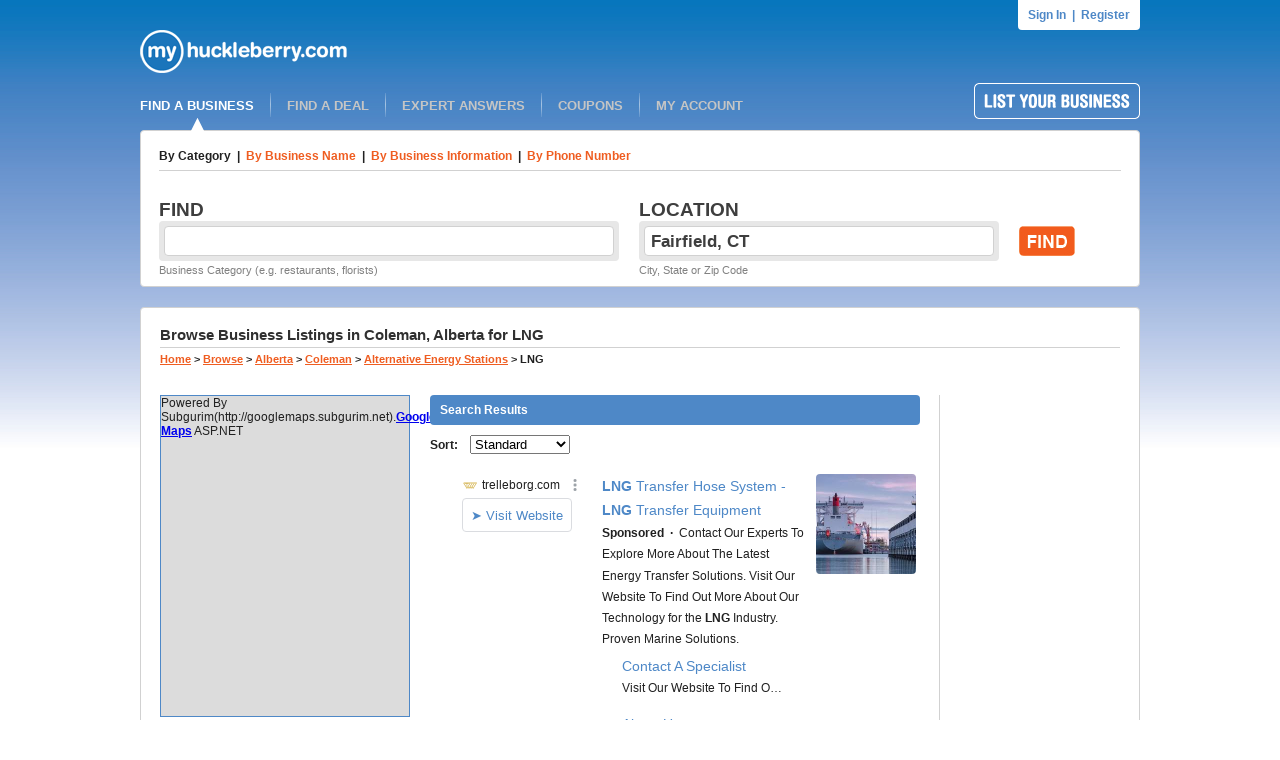

--- FILE ---
content_type: text/html; charset=UTF-8
request_url: https://syndicatedsearch.goog/afs/ads?sjk=%2BUzfWZU%2FQ3yLp9DU6wQt4w%3D%3D&channel=6107215758&client=pub-1501672992716079&q=LNG%20in%20Coleman%2C%20AB&r=m&type=0&oe=UTF-8&ie=UTF-8&fexp=21404%2C17301437%2C17301438%2C17301442%2C17301266%2C72717107&format=n4%7Cn6%7Cn4&ad=n14&nocache=1781768679983632&num=0&output=uds_ads_only&v=3&bsl=10&pac=0&u_his=2&u_tz=0&dt=1768679983713&u_w=1280&u_h=720&biw=1280&bih=720&psw=1280&psh=118&frm=0&uio=---&cont=adblock1%7Cadblock2%7Cadblock3&drt=0&jsid=csa&jsv=855242569&rurl=http%3A%2F%2Fmyhuckleberry.com%2FBrowse%2FAlberta%2FColeman%2FAlternative-Energy-Stations%2FLNG%2FAll%2FPage-1.aspx
body_size: 12431
content:
<!doctype html><html lang="en"> <head> <style id="ssr-boilerplate">body{-webkit-text-size-adjust:100%; font-family:arial,sans-serif; margin:0;}.div{-webkit-box-flex:0 0; -webkit-flex-shrink:0; flex-shrink:0;max-width:100%;}.span:last-child, .div:last-child{-webkit-box-flex:1 0; -webkit-flex-shrink:1; flex-shrink:1;}.a{text-decoration:none; text-transform:none; color:inherit; display:inline-block;}.span{-webkit-box-flex:0 0; -webkit-flex-shrink:0; flex-shrink:0;display:inline-block; overflow:hidden; text-transform:none;}.img{border:none; max-width:100%; max-height:100%;}.i_{display:-ms-flexbox; display:-webkit-box; display:-webkit-flex; display:flex;-ms-flex-align:start; -webkit-box-align:start; -webkit-align-items:flex-start; align-items:flex-start;box-sizing:border-box; overflow:hidden;}.v_{-webkit-box-flex:1 0; -webkit-flex-shrink:1; flex-shrink:1;}.j_>span:last-child, .j_>div:last-child, .w_, .w_:last-child{-webkit-box-flex:0 0; -webkit-flex-shrink:0; flex-shrink:0;}.l_{-ms-overflow-style:none; scrollbar-width:none;}.l_::-webkit-scrollbar{display:none;}.s_{position:relative; display:inline-block;}.u_{position:absolute; top:0; left:0; height:100%; background-repeat:no-repeat; background-size:auto 100%;}.t_{display:block;}.r_{display:-ms-flexbox; display:-webkit-box; display:-webkit-flex; display:flex;-ms-flex-align:center; -webkit-box-align:center; -webkit-align-items:center; align-items:center;-ms-flex-pack:center; -webkit-box-pack:center; -webkit-justify-content:center; justify-content:center;}.q_{box-sizing:border-box; max-width:100%; max-height:100%; overflow:hidden;display:-ms-flexbox; display:-webkit-box; display:-webkit-flex; display:flex;-ms-flex-align:center; -webkit-box-align:center; -webkit-align-items:center; align-items:center;-ms-flex-pack:center; -webkit-box-pack:center; -webkit-justify-content:center; justify-content:center;}.n_{text-overflow:ellipsis; white-space:nowrap;}.p_{-ms-flex-negative:1; max-width: 100%;}.m_{overflow:hidden;}.o_{white-space:nowrap;}.x_{cursor:pointer;}.y_{display:none; position:absolute; z-index:1;}.k_>div:not(.y_) {display:-webkit-inline-box; display:-moz-inline-box; display:-ms-inline-flexbox; display:-webkit-inline-flex; display:inline-flex; vertical-align:middle;}.k_.topAlign>div{vertical-align:top;}.k_.centerAlign>div{vertical-align:middle;}.k_.bottomAlign>div{vertical-align:bottom;}.k_>span, .k_>a, .k_>img, .k_{display:inline; vertical-align:middle;}.si101:nth-of-type(5n+1) > .si141{border-left: #1f8a70 7px solid;}.rssAttrContainer ~ .si101:nth-of-type(5n+2) > .si141{border-left: #1f8a70 7px solid;}.si101:nth-of-type(5n+3) > .si141{border-left: #bedb39 7px solid;}.rssAttrContainer ~ .si101:nth-of-type(5n+4) > .si141{border-left: #bedb39 7px solid;}.si101:nth-of-type(5n+5) > .si141{border-left: #ffe11a 7px solid;}.rssAttrContainer ~ .si101:nth-of-type(5n+6) > .si141{border-left: #ffe11a 7px solid;}.si101:nth-of-type(5n+2) > .si141{border-left: #fd7400 7px solid;}.rssAttrContainer ~ .si101:nth-of-type(5n+3) > .si141{border-left: #fd7400 7px solid;}.si101:nth-of-type(5n+4) > .si141{border-left: #004358 7px solid;}.rssAttrContainer ~ .si101:nth-of-type(5n+5) > .si141{border-left: #004358 7px solid;}.z_{cursor:pointer;}.si130{display:inline; text-transform:inherit;}.flexAlignStart{-ms-flex-align:start; -webkit-box-align:start; -webkit-align-items:flex-start; align-items:flex-start;}.flexAlignBottom{-ms-flex-align:end; -webkit-box-align:end; -webkit-align-items:flex-end; align-items:flex-end;}.flexAlignCenter{-ms-flex-align:center; -webkit-box-align:center; -webkit-align-items:center; align-items:center;}.flexAlignStretch{-ms-flex-align:stretch; -webkit-box-align:stretch; -webkit-align-items:stretch; align-items:stretch;}.flexJustifyStart{-ms-flex-pack:start; -webkit-box-pack:start; -webkit-justify-content:flex-start; justify-content:flex-start;}.flexJustifyCenter{-ms-flex-pack:center; -webkit-box-pack:center; -webkit-justify-content:center; justify-content:center;}.flexJustifyEnd{-ms-flex-pack:end; -webkit-box-pack:end; -webkit-justify-content:flex-end; justify-content:flex-end;}</style>  <style>.si101{background-color:#ffffff;font-family:Arial,arial,sans-serif;font-size:14px;line-height:20px;padding-bottom:10px;padding-left:4px;padding-right:4px;padding-top:10px;color:#212121;}.si108{margin-top:1px;width:140px;}.si116{height:16px;margin-right:4px;width:16px;}.si31{font-size:12px;color:#212121;width:100%; -ms-flex-negative:1;-webkit-box-flex:1 0; -webkit-flex-shrink:1; flex-shrink:1;}.si31:hover{text-decoration:underline;}.si46{height:100%;}.si40{width:100%; -ms-flex-negative:1;-webkit-box-flex:1 0; -webkit-flex-shrink:1; flex-shrink:1;}.si32{width:100%; -ms-flex-negative:1;-webkit-box-flex:1 0; -webkit-flex-shrink:1; flex-shrink:1;}.si27{font-size:14px;line-height:24px;color:#4e88c7;}.si27:hover{text-decoration:underline;}.si38{height:100%;width:100%; -ms-flex-negative:1;-webkit-box-flex:1 0; -webkit-flex-shrink:1; flex-shrink:1;}.si36{max-width:620px;}.si29{font-size:12px;line-height:20px;max-width:600px;color:#212121;}.si34{margin-left:20px;margin-top:3px;}.si39{height:100%;}.si1{margin-left:2px;color:#70757a;}.si2{padding-left:0px;padding-right:3px;}.si11{color:#70757a;}.si14{margin-left:0px;margin-top:1px;}.si15{font-size:12px;color:#4e88c7;}.si15:hover{text-decoration:underline;}.si18{color:#4e88c7;}.si18:hover{text-decoration:underline;}.si19{color:#70757a;}.si20{font-size:12px;margin-left:2px;color:#70757a;}.si21{border-radius:4px;border:1px solid #DADCE0;font-size:13px;height:100%;line-height:17px;max-height:55px;max-width:117px;margin-top:3px;padding-bottom:4px;padding-left:5px;padding-right:5px;padding-top:5px;color:#4e88c7;width:100%; -ms-flex-negative:1;-webkit-box-flex:1 0; -webkit-flex-shrink:1; flex-shrink:1;}.si21:hover{text-decoration:underline;}.si22{padding-bottom:3px;padding-left:3px;padding-right:3px;padding-top:3px;}.si23{height:15px;width:15px;}.si68{padding-left:1px;}.si69{border-radius:4px;max-width:100px;margin-left:8px;}.si70{padding-bottom:14px;padding-left:20px;padding-right:20px;padding-top:0px;}.si71{font-size:14px;line-height:24px;color:#4e88c7;}.si71:hover{text-decoration:underline;}.si128{background-color:#ebebeb;height:1px;width:100%; -ms-flex-negative:1;-webkit-box-flex:1 0; -webkit-flex-shrink:1; flex-shrink:1;}div>div.si128:last-child{display:none;}.si130{font-weight:700;}.si149{height:18px;padding-left:0px;width:30px;}.si3{font-size:12px;color:#212121;}.si9{font-size:12px;color:#4e88c7;}.si17{font-size:12px;}.si24{color:#212121;}.si25{font-weight:700;font-size:12px;line-height:12px;color:#212121;}.si72{font-size:12px;color:#212121;}.si126{}.y_{font-weight:400;background-color:#ffffff;border:1px solid #dddddd;font-family:sans-serif,arial,sans-serif;font-size:12px;line-height:12px;padding-bottom:5px;padding-left:5px;padding-right:5px;padding-top:5px;color:#666666;}.srLink{}.srLink:hover{text-decoration:underline;}.adBadgeBullet{font-weight:700;padding-left:6px;padding-right:6px;}.si16{padding-left:3px;padding-right:3px;}.sitelinksLeftColumn{padding-right:20px;}.sitelinksRightColumn{padding-left:20px;}.exp-sitelinks-container{padding-top:4px;}.priceExtensionChipsExpandoPriceHyphen{margin-left:5px;}.priceExtensionChipsPrice{margin-left:5px;margin-right:5px;}.promotionExtensionOccasion{font-weight:700;}.promotionExtensionLink{}.promotionExtensionLink:hover{text-decoration:underline;}.si7{padding-bottom:3px;padding-left:6px;padding-right:4px;}.ctdRatingSpacer{width:3px;}</style> <meta content="NOINDEX, NOFOLLOW" name="ROBOTS"> <meta content="telephone=no" name="format-detection"> <meta content="origin" name="referrer"> <title>Ads by Google</title>   </head> <body>  <div id="adBlock">   <div id="ssrad-master" data-csa-needs-processing="1" data-num-ads="1" class="parent_container"><div class="i_ div si135" style="-ms-flex-direction:column; -webkit-box-orient:vertical; -webkit-flex-direction:column; flex-direction:column;-ms-flex-pack:start; -webkit-box-pack:start; -webkit-justify-content:flex-start; justify-content:flex-start;-ms-flex-align:stretch; -webkit-box-align:stretch; -webkit-align-items:stretch; align-items:stretch;" data-ad-container="1"><div id="e1" class="i_ div clicktrackedAd_js si101" style="-ms-flex-direction:row; -webkit-box-orient:horizontal; -webkit-flex-direction:row; flex-direction:row;"><div class="i_ div si108" style="-ms-flex-direction:column; -webkit-box-orient:vertical; -webkit-flex-direction:column; flex-direction:column;-ms-flex-pack:start; -webkit-box-pack:start; -webkit-justify-content:flex-start; justify-content:flex-start;-ms-flex-align:start; -webkit-box-align:start; -webkit-align-items:flex-start; align-items:flex-start;"><div class="i_ div si33" style="-ms-flex-direction:row; -webkit-box-orient:horizontal; -webkit-flex-direction:row; flex-direction:row;-ms-flex-pack:start; -webkit-box-pack:start; -webkit-justify-content:flex-start; justify-content:flex-start;-ms-flex-align:center; -webkit-box-align:center; -webkit-align-items:center; align-items:center;"><a href="https://syndicatedsearch.goog/aclk?sa=L&amp;pf=1&amp;ai=DChsSEwj977ixrpOSAxX2Rn8AHY7NLlUYACICCAEQABoCb2E&amp;co=1&amp;ase=2&amp;gclid=EAIaIQobChMI_e-4sa6TkgMV9kZ_AB2OzS5VEAAYASAAEgJiFfD_BwE&amp;cid=[base64]&amp;cce=2&amp;category=acrcp_v1_32&amp;sig=AOD64_1Sv6wEes2whPibohvjK5I8vfnPAQ&amp;q&amp;nis=4&amp;adurl=https://www.trelleborg.com/en/marine-and-infrastructure/products-solutions-and-services/marine/oil-and-gas-transfer-safety-systems?utm_source%3Dgoogle_ads%26utm_medium%3Dsearch_ad%26gad_source%3D5%26gad_campaignid%3D17745519810%26gclid%3DEAIaIQobChMI_e-4sa6TkgMV9kZ_AB2OzS5VEAAYASAAEgJiFfD_BwE" data-nb="11" attributionsrc="" data-set-target="1" target="_top" class="a q_ si116 w_"><img src="https://tpc.googlesyndication.com/simgad/17410672866782678720?sqp=-oaymwEKCCAQICABUAFYAQ&amp;rs=AOga4qmwrsVZP22L1NOvQfdvkGQ3FU8nsw" alt="" loading="lazy" class="img"></a><a class="m_ n_ si31 a" data-lines="1" data-truncate="0" href="https://syndicatedsearch.goog/aclk?sa=L&amp;pf=1&amp;ai=DChsSEwj977ixrpOSAxX2Rn8AHY7NLlUYACICCAEQABoCb2E&amp;co=1&amp;ase=2&amp;gclid=EAIaIQobChMI_e-4sa6TkgMV9kZ_AB2OzS5VEAAYASAAEgJiFfD_BwE&amp;cid=[base64]&amp;cce=2&amp;category=acrcp_v1_32&amp;sig=AOD64_1Sv6wEes2whPibohvjK5I8vfnPAQ&amp;q&amp;nis=4&amp;adurl=https://www.trelleborg.com/en/marine-and-infrastructure/products-solutions-and-services/marine/oil-and-gas-transfer-safety-systems?utm_source%3Dgoogle_ads%26utm_medium%3Dsearch_ad%26gad_source%3D5%26gad_campaignid%3D17745519810%26gclid%3DEAIaIQobChMI_e-4sa6TkgMV9kZ_AB2OzS5VEAAYASAAEgJiFfD_BwE" data-nb="1" attributionsrc="" data-set-target="1" target="_top">trelleborg.com</a><div class="i_ div w_" style="-ms-flex-direction:row; -webkit-box-orient:horizontal; -webkit-flex-direction:row; flex-direction:row;-ms-flex-pack:center; -webkit-box-pack:center; -webkit-justify-content:center; justify-content:center;-ms-flex-align:center; -webkit-box-align:center; -webkit-align-items:center; align-items:center;"><a href="https://adssettings.google.com/whythisad?source=afs_3p&amp;reasons=[base64]&amp;hl=en&amp;opi=122715837" data-notrack="true" data-set-target="1" target="_top" class="a q_ si149"><img src="https://www.google.com/images/afs/snowman.png" alt="" loading="lazy" class="img" data-pingback-type="wtac"></a></div></div><div class="i_ div" style="-ms-flex-direction:row; -webkit-box-orient:horizontal; -webkit-flex-direction:row; flex-direction:row;"><div class="i_ div" style="-ms-flex-direction:row; -webkit-box-orient:horizontal; -webkit-flex-direction:row; flex-direction:row;"><a href="https://syndicatedsearch.goog/aclk?sa=L&amp;pf=1&amp;ai=DChsSEwj977ixrpOSAxX2Rn8AHY7NLlUYACICCAEQABoCb2E&amp;co=1&amp;ase=2&amp;gclid=EAIaIQobChMI_e-4sa6TkgMV9kZ_AB2OzS5VEAAYASAAEgJiFfD_BwE&amp;cid=[base64]&amp;cce=2&amp;category=acrcp_v1_32&amp;sig=AOD64_1Sv6wEes2whPibohvjK5I8vfnPAQ&amp;q&amp;nis=4&amp;adurl=https://www.trelleborg.com/en/marine-and-infrastructure/products-solutions-and-services/marine/oil-and-gas-transfer-safety-systems?utm_source%3Dgoogle_ads%26utm_medium%3Dsearch_ad%26gad_source%3D5%26gad_campaignid%3D17745519810%26gclid%3DEAIaIQobChMI_e-4sa6TkgMV9kZ_AB2OzS5VEAAYASAAEgJiFfD_BwE" data-nb="8" attributionsrc="" data-set-target="1" target="_top" class="i_ a si21" style="-ms-flex-direction:row; -webkit-box-orient:horizontal; -webkit-flex-direction:row; flex-direction:row;-ms-flex-pack:center; -webkit-box-pack:center; -webkit-justify-content:center; justify-content:center;-ms-flex-align:center; -webkit-box-align:center; -webkit-align-items:center; align-items:center;"><span class="p_ si22 span">➤ Visit Website</span></a></div></div></div><div class="i_ div si46" style="-ms-flex-direction:column; -webkit-box-orient:vertical; -webkit-flex-direction:column; flex-direction:column;"><div class="i_ div si40" style="-ms-flex-direction:row; -webkit-box-orient:horizontal; -webkit-flex-direction:row; flex-direction:row;-ms-flex-pack:start; -webkit-box-pack:start; -webkit-justify-content:flex-start; justify-content:flex-start;-ms-flex-align:stretch; -webkit-box-align:stretch; -webkit-align-items:stretch; align-items:stretch;"><div class="i_ div si32" style="-ms-flex-direction:column; -webkit-box-orient:vertical; -webkit-flex-direction:column; flex-direction:column;-ms-flex-pack:start; -webkit-box-pack:start; -webkit-justify-content:flex-start; justify-content:flex-start;-ms-flex-align:stretch; -webkit-box-align:stretch; -webkit-align-items:stretch; align-items:stretch;"><div class="i_ div si43" style="-ms-flex-direction:column; -webkit-box-orient:vertical; -webkit-flex-direction:column; flex-direction:column;"><a class="p_ si27 a" href="https://syndicatedsearch.goog/aclk?sa=L&amp;pf=1&amp;ai=DChsSEwj977ixrpOSAxX2Rn8AHY7NLlUYACICCAEQABoCb2E&amp;co=1&amp;ase=2&amp;gclid=EAIaIQobChMI_e-4sa6TkgMV9kZ_AB2OzS5VEAAYASAAEgJiFfD_BwE&amp;cid=[base64]&amp;cce=2&amp;category=acrcp_v1_32&amp;sig=AOD64_1Sv6wEes2whPibohvjK5I8vfnPAQ&amp;q&amp;nis=4&amp;adurl=https://www.trelleborg.com/en/marine-and-infrastructure/products-solutions-and-services/marine/oil-and-gas-transfer-safety-systems?utm_source%3Dgoogle_ads%26utm_medium%3Dsearch_ad%26gad_source%3D5%26gad_campaignid%3D17745519810%26gclid%3DEAIaIQobChMI_e-4sa6TkgMV9kZ_AB2OzS5VEAAYASAAEgJiFfD_BwE" data-nb="0" attributionsrc="" data-set-target="1" target="_top"><span style='display:inline;text-transform:inherit;' class="si130 span">LNG</span> Transfer Hose System - <span style='display:inline;text-transform:inherit;' class="si130 span">LNG</span> Transfer Equipment</a></div><div class="i_ div si44" style="-ms-flex-direction:row; -webkit-box-orient:horizontal; -webkit-flex-direction:row; flex-direction:row;"><div class="i_ div si38 v_" style="-ms-flex-direction:column; -webkit-box-orient:vertical; -webkit-flex-direction:column; flex-direction:column;"><div class="i_ div si36 k_ " style="-ms-flex-direction:row; -webkit-box-orient:horizontal; -webkit-flex-direction:row; flex-direction:row;"><div class="i_ div si25 w_" style="-ms-flex-direction:row; -webkit-box-orient:horizontal; -webkit-flex-direction:row; flex-direction:row;"><span class="p_  span">Sponsored</span><span class="p_ adBadgeBullet span">·</span></div><span class="p_ si29 span">Contact Our Experts To Explore More About The Latest Energy Transfer 
Solutions. Visit Our Website To Find Out More About Our Technology for the <span style='display:inline;text-transform:inherit;' class="si130 span">LNG</span> Industry. Proven Marine Solutions.</span></div><div class="i_ div exp-sitelinks-container" style="-ms-flex-direction:column; -webkit-box-orient:vertical; -webkit-flex-direction:column; flex-direction:column;"><div class="i_ div si70" style="-ms-flex-direction:column; -webkit-box-orient:vertical; -webkit-flex-direction:column; flex-direction:column;-ms-flex-pack:start; -webkit-box-pack:start; -webkit-justify-content:flex-start; justify-content:flex-start;-ms-flex-align:stretch; -webkit-box-align:stretch; -webkit-align-items:stretch; align-items:stretch;"><a class="m_ n_ si71 a" data-lines="1" data-truncate="0" href="https://syndicatedsearch.goog/aclk?sa=L&amp;pf=1&amp;ai=DChsSEwj977ixrpOSAxX2Rn8AHY7NLlUYACICCAEQARoCb2E&amp;co=1&amp;ase=2&amp;gclid=EAIaIQobChMI_e-4sa6TkgMV9kZ_AB2OzS5VEAAYASABEgK47vD_BwE&amp;cid=[base64]&amp;cce=2&amp;category=acrcp_v1_32&amp;sig=AOD64_2LQNqTDxZOl6eTZKW-OL1po7eTrA&amp;nis=4&amp;adurl=https://www.trelleborg.com/en/marine-and-infrastructure/products-solutions-and-services/marine/oil-and-gas-transfer-safety-systems?utm_source%3Dgoogle_ads%26utm_medium%3Dsearch_ad%26gad_source%3D5%26gad_campaignid%3D17745519810%26gclid%3DEAIaIQobChMI_e-4sa6TkgMV9kZ_AB2OzS5VEAAYASABEgK47vD_BwE" data-nb="6" attributionsrc="" data-set-target="1" target="_top">Contact A Specialist</a><span data-lines="1" data-truncate="0" class="m_ n_ si72 span">Visit Our Website To Find Out More About Our Technology for the LNG Industry</span></div><div class="i_ div si70" style="-ms-flex-direction:column; -webkit-box-orient:vertical; -webkit-flex-direction:column; flex-direction:column;-ms-flex-pack:start; -webkit-box-pack:start; -webkit-justify-content:flex-start; justify-content:flex-start;-ms-flex-align:stretch; -webkit-box-align:stretch; -webkit-align-items:stretch; align-items:stretch;"><a class="m_ n_ si71 a" data-lines="1" data-truncate="0" href="https://syndicatedsearch.goog/aclk?sa=L&amp;pf=1&amp;ai=DChsSEwj977ixrpOSAxX2Rn8AHY7NLlUYACICCAEQAhoCb2E&amp;co=1&amp;ase=2&amp;gclid=EAIaIQobChMI_e-4sa6TkgMV9kZ_AB2OzS5VEAAYASACEgKBvPD_BwE&amp;cid=[base64]&amp;cce=2&amp;category=acrcp_v1_32&amp;sig=AOD64_265U4nBRla-gikb2C53iowU2YhOQ&amp;nis=4&amp;adurl=https://www.trelleborg.com/en/marine-and-infrastructure/products-solutions-and-services?utm_campaign%3DTMI%26utm_source%3Dgoogle_ads%26utm_medium%3Dsearch_ad%26gad_source%3D5%26gad_campaignid%3D17745519810%26gclid%3DEAIaIQobChMI_e-4sa6TkgMV9kZ_AB2OzS5VEAAYASACEgKBvPD_BwE" data-nb="6" attributionsrc="" data-set-target="1" target="_top">About Us</a><span data-lines="1" data-truncate="0" class="m_ n_ si72 span">Over 100-year experience Global services &amp; support</span></div><div class="i_ div si70" style="-ms-flex-direction:column; -webkit-box-orient:vertical; -webkit-flex-direction:column; flex-direction:column;-ms-flex-pack:start; -webkit-box-pack:start; -webkit-justify-content:flex-start; justify-content:flex-start;-ms-flex-align:stretch; -webkit-box-align:stretch; -webkit-align-items:stretch; align-items:stretch;"><a class="m_ n_ si71 a" data-lines="1" data-truncate="0" href="https://syndicatedsearch.goog/aclk?sa=L&amp;pf=1&amp;ai=DChsSEwj977ixrpOSAxX2Rn8AHY7NLlUYACICCAEQAxoCb2E&amp;co=1&amp;ase=2&amp;gclid=EAIaIQobChMI_e-4sa6TkgMV9kZ_AB2OzS5VEAAYASADEgIrS_D_BwE&amp;cid=[base64]&amp;cce=2&amp;category=acrcp_v1_32&amp;sig=AOD64_0PCapfRWdtOU9z6QTcMFYg4u_gQQ&amp;nis=4&amp;adurl=https://www.trelleborg.com/en/marine-and-infrastructure/products--solutions--and--services/marine/lng--custody--transfer?utm_campaign%3Dlng_custody_transfer%26utm_source%3Dgoogle_ads%26utm_medium%3Dsearch_ad%26gad_source%3D5%26gad_campaignid%3D17745519810%26gclid%3DEAIaIQobChMI_e-4sa6TkgMV9kZ_AB2OzS5VEAAYASADEgIrS_D_BwE" data-nb="6" attributionsrc="" data-set-target="1" target="_top">Marine</a><span data-lines="1" data-truncate="0" class="m_ n_ si72 span">Take A Look On Our Website To Find Out More About Our Advanced Solutions.</span></div><div class="i_ div si70" style="-ms-flex-direction:column; -webkit-box-orient:vertical; -webkit-flex-direction:column; flex-direction:column;-ms-flex-pack:start; -webkit-box-pack:start; -webkit-justify-content:flex-start; justify-content:flex-start;-ms-flex-align:stretch; -webkit-box-align:stretch; -webkit-align-items:stretch; align-items:stretch;"><a class="m_ n_ si71 a" data-lines="1" data-truncate="0" href="https://syndicatedsearch.goog/aclk?sa=L&amp;pf=1&amp;ai=DChsSEwj977ixrpOSAxX2Rn8AHY7NLlUYACICCAEQBBoCb2E&amp;co=1&amp;ase=2&amp;gclid=EAIaIQobChMI_e-4sa6TkgMV9kZ_AB2OzS5VEAAYASAEEgIjWvD_BwE&amp;cid=[base64]&amp;cce=2&amp;category=acrcp_v1_32&amp;sig=AOD64_0OS9vMbRrJ-8ixFVhyn20FConHmA&amp;nis=4&amp;adurl=https://www.trelleborg.com/en/marine-and-infrastructure/contact-us?gad_source%3D5%26gad_campaignid%3D17745519810%26gclid%3DEAIaIQobChMI_e-4sa6TkgMV9kZ_AB2OzS5VEAAYASAEEgIjWvD_BwE" data-nb="6" attributionsrc="" data-set-target="1" target="_top">Get In Touch</a><span data-lines="1" data-truncate="0" class="m_ n_ si72 span">Find your local presence Contact our experts today</span></div></div></div></div></div><div class="i_ div si39 w_" style="-ms-flex-direction:row; -webkit-box-orient:horizontal; -webkit-flex-direction:row; flex-direction:row;"><div class="i_ div si69" style="-ms-flex-direction:row; -webkit-box-orient:horizontal; -webkit-flex-direction:row; flex-direction:row;-ms-flex-pack:center; -webkit-box-pack:center; -webkit-justify-content:center; justify-content:center;-ms-flex-align:center; -webkit-box-align:center; -webkit-align-items:center; align-items:center;"><a href="https://syndicatedsearch.goog/aclk?sa=L&amp;pf=1&amp;ai=DChsSEwj977ixrpOSAxX2Rn8AHY7NLlUYACICCAEQBRoCb2E&amp;co=1&amp;ase=2&amp;gclid=EAIaIQobChMI_e-4sa6TkgMV9kZ_AB2OzS5VEAAYASAFEgI6RvD_BwE&amp;cid=[base64]&amp;cce=2&amp;category=acrcp_v1_32&amp;sig=AOD64_1kJw20xkUXS8lPw8-mF4_kKxV57A&amp;nis=4&amp;adurl=https://www.trelleborg.com/en/marine-and-infrastructure/products-solutions-and-services/marine/oil-and-gas-transfer-safety-systems?utm_source%3Dgoogle_ads%26utm_medium%3Dsearch_ad%26gad_source%3D5%26gad_campaignid%3D17745519810%26gclid%3DEAIaIQobChMI_e-4sa6TkgMV9kZ_AB2OzS5VEAAYASAFEgI6RvD_BwE" data-nb="9" attributionsrc="" data-set-target="1" target="_top" aria-hidden="true" tabindex="-1" class="a q_ si102"><img src="https://tpc.googlesyndication.com/simgad/8247824907710410343?sqp=-oaymwEMCMgBEMgBIAFQAVgB&amp;rs=AOga4ql3ZuPbGnfYxLCWIfPxhEWFP139Eg" alt="" loading="lazy" class="img"></a></div></div></div></div></div><div class="i_ div si128" style="-ms-flex-direction:row; -webkit-box-orient:horizontal; -webkit-flex-direction:row; flex-direction:row;"></div></div></div> </div> <div id="ssrab" style="display:none;"><!--leader-content--></div> <script nonce="1TAlWyHWlAEdCTUQhMdljw">window.AFS_AD_REQUEST_RETURN_TIME_ = Date.now();window.IS_GOOGLE_AFS_IFRAME_ = true;(function(){window.ad_json={"caps":[{"n":"queryId","v":"MOpraf2XDfaN_bMPjpu7qQU"}],"bg":{"i":"https://www.google.com/js/bg/7jzQGioKFJ5OFJZYvSd075WpIyKymJ_Ea-uCOfrauhc.js","p":"gcnguUv2prHFcDzFDw+pDiAuo2UXpVIkzbEQ5ymkpo6XDE8L/kfpuq2w/PWV1CPrH9Wt6OuNq/orlDfQddmagfZdnC3F6uMsRF/MpHJNn7A2HHDra+V65uNfNFL22jm6+08i9VshlWxi9/iiNvKZhmGLw/XIgCIJKfWc2Hu6ImfIyi6zouUOVdqu4WryTjzNAXmqUURM0jRpzSQWh7UZbkDOSl7j5VvBu5IK4km3dZxklOg1M9bLM/QAmFcqH3FpRQEjDgEx2xLiUoKpV34UZ4lSrgVY75759F1W/[base64]/TJvs+8qJEPXQ6SdHlgkXM1w8SPxYl4PhCibtoIb3npw/lhItbvgWJel8AyqNqHEBrBvA8Tv5d5VR4uoWEdABXHMlOycO2CkrvqT/MNIVUZl+mmOIQS6QLucSyJq17qmM5X1d1pEPdseFZ9zabAU122mh5IccJ4UbAsZyRK/bvUOtZGFIXSOdXdf/PU3SiEZnBg+Dh16Ip1fbn/KTngjQVravGj86Mb9rSBLb+5AFb4X8gTB3wdpeRR60di57kL5m6UCzVZ3noDKhH6K/B3jiJGOXXMSzDHOuGyA6Jxg/pM3khSvvGCNSATd0T6M/R1Y69ZbyN5naXGF9YSPyWVvJhEgv96hUcBph5j+kVZtLf7VxRCZAqslFYsNMv7KQ7xgbgYHqLkmAUaRil9TIOG5vib5FzxBJ9KrLpKRz5xL/F3kMaj9EyN1WeKZPM3+Eg0eWUC3FVsDI4xdHe1rFh/[base64]/42dfnDcBehQJ+qhOJqT1Y0c4+QlcSB/MdsgkagfXlD3B22hMN5prcGHIf4nWP/BEnMbsIm4IxeEYr9jjODjOWQ0qYyC2tE6wmUu/[base64]/ej/5EmCi+KHjzhL7I5q40WuUmofCLZX4HH7ryRQSJi2gRrpdoC6BFikb9sq13cwZZ7Yu3mjW/hLne0PkK+0dV+Q2YdNxdh8GE0uSsjLJssxDnDiw8C+rTHwGFwDjLXHfySWXCPmJGuWfH21/7aKWh0+ETRucgiIN74A81Ftejk1Db4W9FpxXAwq7nqz+kQQBChoZoJTf3eXx0alNk9kno+NaeQp8wT3R5WF0c02hA89T+Jgrk18lP4aFRw34N/A1CCofZhrMIhYGrIjZmNPA8u+DLF4TzLqcV/ZVcYPdPzc0gN9e3nkSVIbVefau+KzPcGHF1jymg2r3WiUS/0WneGuct3ckJHmy/wZ+ovhTcjwzioyp+DvQrtFUzGSPlDYrilbQo+ThVnVqGBtV3n1Ghwk9JcQN16JHsMbYjg4gyAe1r4Ec5nmMAfhcu2MaM8r+0XIVHTVzf3nS1Bb9FOMlZ/EMGKoB0tetgVwbG6hBlWnVXMoho6HtOZMqiSeDbCdIjoPtZDJK9HdgAqk19F2JsdnHLyRsZyzT4s45Qx3SGEbvgXq0fqOP1ppiHnO6kDL3RW7XUfXGSayXsMEh/j7nsNe37xX24FDqhSjSepLgfTG6/RtuvhkTO/iAaSNIWET0Frb9RWbGpGzoPUgnfej6TzcVS/paLjf/852fsXvh5SdUBkns6A+bolEOa6ZT+JcgRuarR59JoeomvBnf4IF0BB7/GUMTFq0Ogc6Gv3c9FLk5W0inilU0H7z26NclLSwQkrNpztybt185G+7WPFdXcTeuA1KvNvIOPOpdSEcyVUOLKsYQiIWdqndgyFKFui+zYIcmZovQjrXva6zU7qdzyIND/YhS+6blejA0nqIOKwXZOfE/WZC0MKVgwXDzTsHUPqc9/yuRTg3r+e4vbqDPfTGVRogYmSs6ER/IsJVN7op0F1YJmTFOXCLOh6dFC9m/4dyJ+KV24m6LHk8mMZ86yZbkzDosGde4pmvuk4XSnLTiDKdSP6SkCyApbGhF1yH5dweQ3AqO45oaQtMo2IBOkP9JPVSM/nKwjyccyGqRmCYCL+4mpMgVcAouW8lYBG8NQXKt8k0WqF9KsBxTC/nyE6fh+MEjA/qPVPrHEDuyf1xUMZRg6pDQnQwY8TNibAtpTRn77leTa2gJTwWtnOSVh56v+t7GeVHaexDSGN5weHiR+H8dEsqNsqCEKKU/fu5AAclp2bwlvA25hamXwILpUNOeuaYlizhj1TDSvHmopwcyG8oapfQ7aNgVBW6OL3rSLJBt2l0kW0OBNuLKwb2l8ozlCwfi7PvokJlWJLR7P2M2vFjX3OsGJbI78WbJQQMlN9PyhLHXLLXPrXzA47xTqQXJQKv6v4f/V+tFQApa+6jns+COl2obGKYMM/jeG4BzGALjorBBMTGP3+hWwqkeV3wOGDamXpz1qd1Rv8CzDN/UMEoCKWLZ/MgOQbw2YItR+J/[base64]/9GWGYeUMGLgaecIA+UxAgCGvGIX/YXyQks07tBvEnPXZ7Y5Zq5WneHOYATuUSYSF/3v7KDydXB4VxHvYrYudpUyiGBelypCny3Z+TTjVIC92V9KKogJkjMHtn0zhydCJljJWpMfcOCaqbe76HlzU9kTYnRzjqQxaJGTkk6hy7HH9M9VXC4PFFWH2gxz/9DAK9LYaLetE57gDl9Z6babahyh/7XC9DyaM1uZtu+/oN2G76f++7rALhZcbrpAmFN/i+jh/oreJxLgYjaFfMeLa91sFvb1I4sqqiF28NRT4rRxp3XMLos5eHiyK6J5e5uI345d+bG3K1sx4k1TrlPhwZ9RTltRfynvlDu63QU5D7qpOHr5uYZwQCKP9hznbNoG7oe7NW1FR1uPVnl3aBxhfWEJGbnglTcIV0C/94S3Gul7i6+VCXIk4IK0V8Lp/3WtMIbILfZ0KqRqy5I/[base64]/w3/RgpDltOsnLbRDLZ9sZhiWbKhDk9u4W/pBHEEDZYnkdQnqimsmD6RxAxjyPi1MkFx6Jygmf3yX98QM+4/Mcmgs085j1D7vg8XNZqb5ztegUWQ1B5/8mqY40qMhuMLTKukZp3wShrBGKpQbqqyNFBWuF8Cu4yHNo8SXvFWWn87D+XOdfXjf7Xf5ifUebURmNCi3Qt/wHXN+BMAJTkVm+K8IZU3+rwraCJYSdwBxZ555cJX9bk40ozhz2oMzS4+VqiAW86Fn4PSShLpSrpA431wtdtyDJF2DB3PD2Wo/aYE+/OQdnvqGPIXvZmqEUnNeYSaeEmypy68jUtbGoYnfx1vj2SXWbVW2B/n08i8e6WWf3+g2XkR8RryiZ91anGncfgDqqIVqFaznifTf/OiaBEHzDRcIEQByCg17JwpGdKP93K1jcF4ODA2r65CqhapBXaEtqjMwcUvuFed6Gn98ixF9NjmvhSbd9+NDDYhpxrB1bpb/KPETyYSjSLGXJXFBWm8Zjeau91qumUv5OpJO5wX3wWXUSu5AXDUl2ttVFoPnF0vhqWSWl+2P+bMkufk6jmQgtZPNMPErYErBa4Ybvv5ric59xj7xHSRTXQ8mc0WcHbAYGxH+o6vfrYhAFL3uO4AsRxH3YER3TLDPXc82X2Ts0KVfsOK/Se9vnkTKfDVai9zJPEA6hav6xXRStQHZ5Mk5WCts3p8ltLNsZbFB81lDypCSEPe4/7xNGEayKk3S/OAajuaU63rgITF3yVVgm3k9Rqww0OmEUM35Lhd5KFsNcPp/42yOZgkH/tiS6dFTJm+3kUDiVDSu6f1zlF8KQmVObPKqDZ/roPgxrMTxcF1Pwf7Ouijw91tZSmfr34Ad9AbxjnBBWIK5oLtN9pvUCoiFOa4uRNHhxuJHTpPMCGfYfWZ6v0faOVDFU7u4003tITNFY9+M1zOjy3s9k8wJCwiITEElRCs3aGO0FD/Db35Ax0a57QrmQ/FsszWH1EB1zX23b5jKWpLCNivNCjmy4x4ve6nyVcxBNtN7wDxPj+FK6RJtXMZxma2onORNm1AYJQRjhaSsKa0vMhhPIhakdMb3kah9v5LqBdWLo3tAfiZppysRC/X87EWwsGCu0gfRozw1HDDCia1WxFtz0Qs6G38F5ATDDayK5zShuPWh5RUyPZBKlB3NQ/ZiXswtB+uIPlREFlQmXDdXqR3XFe+AdKAyqDoCsNvAhWe/gT1VPxSv80Blr5Brh7DTHagDQ0LY1kyLABXrk52XQWWpXF8CvrbnswKLnbVHd0VSxT4kdxhzyQg0jQmnD1ihvue82Pj+W58CZ8iN1OLEangirnEoqXG8fv4p3gP1mF5WO+FI/MGIpHLGoz2f932KA9qqZ2YjwVPw7SoXX1x+AphY1U26LqF+t/b0B9an15Z9g9nw6InDmv36RA4N/0AJUqH6rjhXqPB5rM16QLseldPsJy238JRn/uv+/pfR8cuCy28hSgKjxMXbfyqCT+SwjF+2ho0O7cPzsKEEj6tjErUbgWhYx/qFs5UcnLnAgv5pxjpOppGMKfU30/dZr68Azw3LlUGJ6b7wn6h1MCrvRgSDoP6mO4azkm8RkeNOuB9JvlNtiZMcJZsnmBVS56CNYzXmLDk2vsBe51V9b+XR++/G6KHwhHc8xrq/irucT491NOe2M5VXgjHzGfQnxdZ28yeTsDdzrPzEsNpHisKe6CdeGD8jAeb4vXM0OMtmvJhDFGsSmKacoy9eDAKRq3iMGXg2bkoLZyFdufcEHhAPCcgu+69h2hbB7+KoN+24596hak86z+L0EqR6t865K67XwD/Sk/SN0LfKqSTAWIpcaTozQcy1Jb1I3+B/ppaWvv2vISFptxmIfFBW2fPespT3/U6fWtquMkAHaiBN2K7Fg6goJRicOFrsgG1mmabYHvb4jjr29O2Uk1ypVaA/HLZyydaky/WWEn9U439f/ncWPdJ5TD7j5hsr32sYDva7Zd/XYxpjFeWlJlAxCJ+vUunfACMX/t+K8BxdGGqVPwAtwzCs2/Ko3RW7++MmMh5eAU4WluLFu34eBYaKSwHSzerjJBunR9IknEdcflfztC1Y2Jny158Y0rMkFDMU6W6oTNPOtDITEH4SsD7lvqNqVLlBE1PSZpM4ZlMg8VJQYH8WspyhpDUCgsNzZdBm2O/Ewtz44X5ZdJZ72YYtRL3YIelFdr1NteiR3bJSEVGPLyhYGAHjw4jrT30kILKaduBPTXk80dQf8avy7iVo/B5nK5P5Eqv21bDgZ67DmO2GA9ro5M15JAuA5GFPt0KqZmKS5jva1Wwl50Wn7joEksN/Bdqg0nlb5DdOX2Ync0Ey2p/rXrQuCBDsfD5hoE5A/6ksz2qg3duqQllCjm+Sn58wwkUziginhEyguIWMfm99+v6fEZ1nc7r9rFKshCHGN067+K+ln7xwxUi+qux/JFThjRZOBdktqTUkS98KBS6+XI33itcca4Z89BbbYQK+tHZSY+U946Kh98eE3zlEG0mEb3YtOWHBUrbDkAHuVODHeedZavzwuDAdsRVFNPH/NpoVQr9hLv5Lsk1FB8EQfFhUobgUZPAJzD1fyhkCTgwxYOc6WP8gbvZc9rd9kDNNDrfYYvQ4UDQmjGVo6q1ptrAPzIaTQ82t+WRw0wswhSI0zdQMc3tYgGwRLTZDYm8bkiXcWDPsTCFoTKMtK3kkfIvRSvCLjLYWdMTL55YrGYNxur5WQXrA95M9x+hhPa/CWwcSm0eqa2fGSkrK46XqEtzBSggp8LDExao8VwHRc1xoty6LspjXSBLJTMc/ye7S2db1vSgMeQebbmDMwWPXKuaA8l5xSEH3BLhBwnI96j5HvXeJZHwIp0Ec/5Sujstm4cXbWKNDuTcN/mgB15Ns/QlzokPB/caUuDJQ3l0J1mYPcXhrsitcs8NWy5YzzXQyqb76chc4ppQK+G1AXl5aH/hAVgcLDeEb3WqiBug4BjsRgwJGz6RtUi3Ebea3+INqyU6SGbv42hWEeGgnLJ4MkQ6St0PmeXkDIUkV7kw7E5nr66gU4aD3UmNRDbpNeEj0dmBVgsSugtIh5Cxkq4gjxVsUjGs6grDUKvCiqz52hLdWo5jxLmRQbQ8s2tGiTki2Xt5a34aYhN36U/J0Veadruf43ChB3lohu3pHiC3q2D9j8i1+dOWOsqeKoQX/daMrqLC7Cr8+PolXjOx+1fNfv09HBpo78QOVygMg2ISPL+lhwcCDP6+lgP9pSnrxugX2QYJwiHpqu01B/WOFNTlPs3O25idOPHQj+r5XjwFccjqXbCEQFwX1XSUPLSZDBGPaITfyC5tCmRsbi2p8xJlAb62Ky+s1UQZbf7gM8qG8K8XuTIMeOS6JYguM4cCMZ7OoFEBiWI/QQUKGx6Y/zQxUchUv6QojJy3egT5iIEk1oD+YdGtANUNe47mW1uM4Jts6wmprTt692KRgl5P4qO3PzxdlE5Vw9+BCNaw6Hw9w7Jz8cryv0Es/wIzBkRp73hI7JThYEaR7VKEpZRNCi4lEMrVR2ztnHjYK5Co5cyEIx/A0nR/3tCj2u/QDPwLPhtnkkkNTpKnCG9eUqs27Khqj8CvLlVGLrfr+Il16BOHvCja2/GSGDtf7Dymm2DEG/yS8tJsb44zSoxHp5BNt8gfi066XiTXJq2hnUKM6xpChbd2euSpgJ4EBQbq9YBpxwoLIrDl1BEENfDBTnvFEtt51UsAkM/zNxUDIAmNRajjuDi8Wp5jReBpvP8oRLAWAimv/w8r75Z6lZnZM7sAHMidZ3gFvhaexau3szS7MFzG/2MKwHB3NxfO86kry2pDeBd0M622WEwteHjof1/kR+tC2cVxG4jZTPVSTuqEgQ44t5hRHda1G3clUlZjlzW662QhdEk+OakZyYwuziYXE12TFopAxrzT6/RemWCDm58bNl6UCwT43Sy6yiAoPug8WdumjRTEOTAgQZ0DeAsLRd0Ao1rSdT5N2jFmnX8NnYVdQGstKkEJAuXuEZlwjDqDMm5/jH5/LLSKVDdp1HdlfkxNAbvO7kPtfeDU/I/hfnyhywjCi6745j1CDhhKb5SO1yMx0iiabm1PNpOWU34DX0iZ9sSKqcEDsC56vaou2X3FlbgmMKZWfuQ14ySxlq2AgsltQ1B05YsQaX/wLgYHXaa9IRjbrUgXhc78BeBPvB0wg4ydlEla6l/Ef/Wvf30HVRiZQRut1IjdIBR75layS68m73E6bxQVKsqpij/QeM2sA9IiBvz3l+Jx6LZOUas4BJ/4WNyImFbx6wgesqxU1hTeFTIt7JXrwBCAoYJhpF398AN10JCUOP5azdHjuzq0i3CHE9v11Vf6dm3YdJpqMD6fWCmu+ttfsbd9Ekj+9O10ffhxqEVM5rebUWdsuj7KsYrlGUo1fHfTAKV58r9ySu4D4/m9WTFB3b6R6OksOsXvxe+sImViZtIWjRU/[base64]/kjG2dKkVBm8EIocRoOmrOEpmNzlF2WtvrGNixa5Xy+EzVldlJWBPsyM5fMgWxF7nmQD3G0Fgwn+t+DBrHHgpbOxInfjkTKBbDtLaShQR/TxmZA4cxzpIE3+JfhsxxmnlTu5CrqYOIAusJQepZaWiPSMc/C11++OYJZV46z6N+CON/bBhzJCqhz2lplGgXw7BbrGss0L0UmKFzn297bkvpOM54G1R2DNB7nJX48lPk/kHJ0gdwZPIzmkJw2DatZ2ECPVWmIw0B7nX/exnzbgpMcfQoGYbgVM2iagYy8D9+qphhNCtT/A/UgfAkWaZLwML0HDidFQMDs+3EGNVpX0syfUOk3L7RDDcfXjOGW733FbJCyT81oQzhW5dUc5b9WLY3vaTN75QHO/kKBBsx8h2XL5XLGfciXm0KJ68B6Srijpcjzr/v2yhc1FkG1MoDFpM3ofJw8ZpqZTMJYKg6js25zHyaPspcsDmufqjqHEvonpASTaidNzeSX37w1ec8peYnz7lq166YUbnMJVCw7PwAwhasqd68W11GGnBiIUzDtmoUs84L0icxkNC2DBuDEdGFOBBmPYaZvl5ujMHR5kwH53II9jd3qsRFkSGl6aZE/TlXLOPjbwkFK2tVM9Vm5xgJNtOYm83Jsvmp0GV+5j4Is6BmGA5tJSPtndvSzXTD8ZXNqsJdPn6VY+Jayklr7XYLdg6m4bnWfUF44jubJN5dzlUHAytsfPaDQzeXdeRUb14+iMUWtMX96zOCYDiQeIezJl18azj7JgF0aHN/am7WTHlAaPZyuZk8GQ91XRKR+jC/953erO5zTEEGV3e0bzFUkJCPyVLwPlPXta89CHbzRFioWfunLen/dUdcRrRMxocf/7ipJizzB1I2VuQymVXG3oBVaYaP0l15rRkZSeZwgVeT80uyx8p0Ct33CT/xe0dkkXFuqt0CiC69IPrnIQsI0M6N3RcQkTmbFbW8QTPflNekfu/KoWf+0+b0KakcOy7D82+iCLbYAXrQlqkXxaYnOx4lvLYhIKnuBU0rcFq5EAOj5p/1By+ffpmXs+YKWWZevabvzAlHuWTknPL9WMbttAWIWJ2HnE12t2r9kR7PDi44OqoTsZf3YXHUzsN4gwm5VsuWpBmNdOC2fSb87jzX+guzo1Q8Ovj7FJY9ifuHlOf7eGYFhDZjRgU3GkgZ/NrC2Y4HYQETmCzG2erasANWTXahS95UqFie6R9UIErfprhUxERaoVGJwbIZxaIHnUsrneLCpNk7xmoAs3ENIxuMJ3BewPew9XIBYdg0eoRMd1qanjPlC+MArskHBxYYLoE4Oaq0KL+ASYe4TuqPMKB3VIqmi8iNVk9SmKBzIlE8p67RK0v0Ipcs55frI4ro/Cres88DFK7U5BvqHh593IsrVzMZbkf2GRPbvXy8MoQbuaAO8YvO1psQpAC5x6pfsdN48TySslmoIzOjbCkJbnewJAIYcrRAP215Y1sFauwyf7uA1hmYVq/wsgBtL86D+A+Vf8gvB9/W0MgAx+b9Hg"},"gd":{"ff":{"fd":"swap","eiell":true,"pcsbs":"44","pcsbp":"8","esb":true},"cd":{"pid":"pub-1501672992716079","eawp":"partner-pub-1501672992716079","qi":"MOpraf2XDfaN_bMPjpu7qQU"},"pc":{},"dc":{"d":true}}};})();</script> <script src="/adsense/search/async-ads.js?pac=0" type="text/javascript" nonce="1TAlWyHWlAEdCTUQhMdljw"></script>  </body> </html>

--- FILE ---
content_type: text/css
request_url: http://myhuckleberry.com/App_Themes/huck/styles.css
body_size: 2645
content:
html 
{
	overflow-y: scroll;
}

html.pop /* only show scrollbar when necessary */
{
	
}

body
{
	margin: 0px;
	font-family: Arial;
	font-size: 9pt;
	color: #212121;
	text-align: center;
	background: url(images/background.gif);
	background-repeat: repeat-x;
}

body.popup
{
	margin: 20px;
	font-family: Arial;
	font-size: 9pt;
	background: none;
	background-color: White;
	text-align: left;
}

h1.admin
{
	margin: 0 0 40px 0;
	padding: 0;
	font-size: 12pt;
	color: #303030;
	font-weight: bold;
	display: block;
}

h1.expertAnswers
{
	margin: 0 0 40px 0;
	padding: 0;
	font-size: 12pt;
	color: #303030;
	font-weight: bold;
	display: block;
}

h1
{
	font-size: 11pt;
	color: #303030;
	font-weight: bold;
	margin: 0;
	padding: 0;
	display: inline;
}

h1.businessListing
{
	font-size: 16pt;
	color: #3E3E3E;
	font-weight: bold;
	margin: 0;
	padding: 0;
	display: inline;
}

a:link.admin,
a:visited.admin,
a:active.admin
{
	color: Maroon;
	text-decoration: none;
}

a:hover.admin
{
	text-decoration: underline;
}

a:link.font6-admin,
a:visited.font6-admin,
a:active.font6-admin
{
	font-size: 8pt;
	color: Maroon;
	text-decoration: none;
}

a:hover.font6-admin
{
	text-decoration: underline;
}

div, img
{
	padding: 0px;
	margin: 0px;
	border-style: none;
}
                
div.subtitle
{
	padding-bottom: 2px;
	font-size: 8pt;
	color: #818181;
	text-decoration: none;
}

div.subtitleContent
{
	padding-bottom: 12px;
	font-size: 9pt;
	color: #212121;
	font-weight: normal;
	text-decoration: none;
}

li
{
	margin-bottom: 5px;
}

div.otherMasterSubtitle
{
	font-weight: bold;
	margin-bottom: 5px;
}

div.otherMasterContent
{
	width: 500px;
	margin-bottom: 30px;
}
	

div.hoverColor
{
	background-color: #FAEAE3;
}

div.noHoverColor
{
	background-color: #FFFFFF;
}

/* modal popup styles */
.modalProgressGreyBackground
{
	background: #CCCCCC;
	filter: alpha(opacity=60);
	opacity: 0.6;
}

.modalProgressRedBackground
{
	background: Red;
	filter: alpha(opacity=60);
	opacity: 0.6;
}

.modalPopup
{
	text-align: center;
	padding-top: 30px;
	border-style: solid;
	border-width: 1px;
	background-color: White;
	width: 300px;
	height: 100px;
}

div#page_outside_wrapper
{
	margin: 0 auto;
	width: 1100px;
	text-align: center;
	position: relative;
}

div#page_wrapper
{
	margin: 0 50px;
	width: 1000px;
	text-align: left;
}

.warning
{
	color: Red;
	font-weight: bold;
}

div.otherContent
{
	width: 500px;
}

th
{
	text-align: left;
	margin: 0;
}

div.BlueTitleBar
{
	height: 30px; 
	padding: 0 10px; 
	background-color: #4e88c7;
}

div.GrayTitleBar
{
	height: 30px; 
	padding: 0 10px; 
	background-color: #9e9fa3;
}

div.WhiteContentBox
{
	border: solid 1px #D1D1D1;
    padding: 10px; 
    background-color: White;
}

div.AdBox
{
	border: solid 1px #4E88C7; 
    padding: 20px 10px; 
    background-color: #E9F2F9;
}

div.formFieldLabel
{
	margin-bottom: 3px; 
	margin-top: 15px;
	font-size: 9pt;
	color: #212121;
	font-weight: bold;
}

div.formFieldLabelFirst
{
	margin-bottom: 3px; 
	font-size: 9pt;
	color: #212121;
	font-weight: bold;
}

div.formField
{
	margin-bottom: 2px;
}

div.formFieldBlock
{
	float: left; 
	width: 570px;
}

div.formSubmit
{
	margin-top: 20px;
}

.formInstructionRight
{
	margin-top: 15px;
	font-size: 8pt;
	color: #818181;
	text-decoration: none;
	line-height: 13pt;
	float: right; 
	width: 380px;
}

.formInstruction
{
	margin-top: 20px;
	margin-bottom: 40px;
	color: #818181;
	font-size: 8pt;
	line-height: 13pt;
	width: 500px;
}

span.font5-div
{
	font-size: 9pt;
	color: #212121;
	font-weight: bold;
	margin: 0 5px;
}

span.font6-div
{
	font-size: 8pt;
	font-weight: bold;
	margin: 0 5px;
}

.BreadCrumbArrow
{
	font-size: 8pt;
	font-weight: bold;
	padding: 0 3px;
}

a:link.menu,
a:visited.menu,
a:active.menu
{
	font-size: 10pt;
	color: #C5C5C5;
	font-weight: bold;
	text-decoration: none;
	position: relative;
	top: -7px;
}

a:hover.menu
{
	color: #FFFFFF;
}

a:link.menu-selected,
a:visited.menu-selected,
a:active.menu-selected,
a:hover.menu-selected
{
	font-size: 10pt;
	color: #FFFFFF;
	font-weight: bold;
	text-decoration: none;
	position: relative;
	top: -7px;
}

a:link.footer,
a:visited.footer,
a:active.footer
{
	font-size: 8pt;
	color: #818181;
	text-decoration: underline;
}

a:hover.footer
{
	color: #000000;
}

.BlueBarText
{
	font-size: 9pt;
	color: #FFFFFF;
	font-weight: bold;
	line-height: 30px;
}

/* Where the text length cannot be controlled, it might wrap and a line height of 30px won't work in that scenario */
.BlueBarTextLong
{
	font-size: 9pt;
	color: #FFFFFF;
	font-weight: bold;
	text-decoration: none;
}

.BlueBarBracketText
{
	font-size: 9pt;
	color: #FFFFFF;
	font-weight: normal;
	line-height: 30px;
}


a:link.BlueBarText,
a:visited.BlueBarText,
a:active.BlueBarText
{
	font-size: 9pt;
	color: #FFFFFF;
	font-weight: normal;
	line-height: 30px;
	text-decoration: none;
	text-decoration: underline;
}

a:hover.BlueBarText
{
	text-decoration: underline;
}

a:link.BlueBarText-Bold,
a:visited.BlueBarText-Bold,
a:active.BlueBarText-Bold
{
	font-size: 9pt;
	color: #FFFFFF;
	font-weight: bold;
	line-height: 30px;
	text-decoration: none;
}

a:hover.BlueBarText-Bold
{
	text-decoration: underline;
}

.SearchResultContainer
{
    width: 490px;
}

.FourPixelRoundedCorners {
-moz-border-radius:4px;
-webkit-border-radius:4px;
}

.FourPixelBottomRoundedCorners {
-moz-border-radius-bottomleft:4px;
-moz-border-radius-bottomright:4px;
-webkit-border-bottom-left-radius:4px;
-webkit-border-bottom-right-radius:4px;
}

.NoBorderInput /* Textboxes inside borders on search */
{
	font-size:12pt;
	font-weight:900;
	border:none;
	border-width:0px;
	width: 99%;
}

.CommentTextArea
{
	
	font-size:12pt;
	font-weight:900;
	border:none;
	width: 99%;
	overflow:hidden;
}

.AskAQuestionTextBox
{
	font-family: Arial;
	font-size: 13pt;
	font-weight: bold;
	border-style: none;
	border-width: 0;
	padding: 2px 5px;
	width: 586px;
	height: 22px;
	color: #3E3E3E;
}

.MarginTop15px
{
	margin-top: 15px;
}

.MarginBottom10px
{
	margin-bottom: 10px;
}

.PaddingBottom5px
{
	padding-bottom: 5px;
}

.BorderBottomGray
{
	border-bottom: 1px solid #ccc;
}
.TextNoTransform
{
	text-transform: none;
}

.OptionList{
	list-style-type: decimal;
	padding-left: 20px;
}

.FindTextBox
{
	font-family: Arial;
	font-size: 13pt;
	font-weight: bold;
	border-style: none;
	border-width: 0;
	padding: 2px 5px;
	width: 436px;
	height: 22px;
	color: #3E3E3E;
}

.LocationTextBox
{
	font-family: Arial;
	font-size: 13pt;
	font-weight: bold;
	border-style: none;
	border-width: 0;
	padding: 2px 5px;
	width: 336px;
	height: 22px;
	color: #3E3E3E;
}

.listingContent /* Used one business listing page between blue bars */
{
	padding: 10px 0 20px 10px;
}

/* All font sizes on site - 17 styles - 6 sizes */
.font1-blue-bold
{
	font-size: 18pt;
	color: #4E88C7;
	font-weight: bold;
}

.font2-black-bold
{
	font-size: 16pt;
	color: #3E3E3E;
	font-weight: bold;
}

.font3-red-bold
{
	font-size: 14pt;
	font-weight: bold;
	color: red;
}

.font3-black-bold
{
	font-size: 14pt;
	font-weight: bold;
	color: #3E3E3E;
}

.font3-black
{
	font-size: 14pt;
	color: #3E3E3E;
}

a:link.font3-black,
a:visited.font3-black,
a:active.font3-black
{
	font-size: 14pt;
	color: #3E3E3E;
	text-decoration: none;
}

a:hover.font3-black
{
	color: #3E3E3E;
}

.font4-black-bold,
a:link.font4-black-bold,
a:visited.font4-black-bold,
a:active.font4-black-bold,
a:hover.font4-black-bold
{
	font-size: 11pt;
	color: #212121;
	font-weight: bold;
	text-decoration: none;
}	


.font4-black-bold
{
	font-size: 11pt;
	color: #303030;
	font-weight: bold;
}

.font4-black
{
	font-size: 11pt;
	color: #303030;
}

.font4-blue-bold
{
	font-size: 11pt;
	color: #4E88C7;
	font-weight: bold;
}

a:link.font4-blue-bold,
a:visited.font4-blue-bold,
a:active.font4-blue-bold
{
	font-size: 11pt;
	color: #4E88C7;
	font-weight: bold;
	text-decoration: none;
}

a:hover.font4-blue-bold
{
	color: #212121;
}

a:link.font4-blue-bold-underlined,
a:visited.font4-blue-bold-underlined,
a:active.font4-blue-bold-underlined
{
	font-size: 11pt;
	color: #4E88C7;
	font-weight: bold;
	text-decoration: underline;
}

a:hover.font4-blue-bold-underlined
{
	color: #212121;
}

.font5-black-bold,
a:link.font5-black-bold,
a:visited.font5-black-bold,
a:active.font5-black-bold,
a:hover.font5-black-bold
{
	font-size: 9pt;
	color: #212121;
	font-weight: bold;
	text-decoration: none;
}

.font5-black
{
	font-size: 9pt;
	color: #212121;
	line-height: 13pt;
}

.font5-gray
{
	font-size: 9pt;
	color: #818181;
}

.font5-orange-bold,
a:link.font5-orange-bold,
a:visited.font5-orange-bold,
a:active.font5-orange-bold
{
	font-size: 9pt;
	color: #EF5D21;
	font-weight: bold;
	text-decoration: none;
}

a:hover.font5-orange-bold
{
	text-decoration: underline;
}

a:link.font5-orange-bold-underlined,
a:visited.font5-orange-bold-underlined,
a:active.font5-orange-bold-underlined,
a:hover.font5-orange-bold-underlined
{
	font-size: 9pt;
	color: #EF5D21;
	font-weight: bold;
	text-decoration: underline;
}

a:link.font5-orange,
a:visited.font5-orange,
a:active.font5-orange,
a:hover.font5-orange
{
	font-size: 9pt;
	color: #EF5D21;
	text-decoration: underline;
}

a:link.font5-orange-underlinerollover,
a:visited.font5-orange-underlinerollover,
a:active.font5-orange-underlinerollover
{
	font-size: 9pt;
	color: #EF5D21;
	text-decoration: none;
}

a:hover.font5-orange-underlinerollover
{
	text-decoration: underline;
}

a:link.font5-orange-blackrollover,
a:active.font5-orange-blackrollover,
a:visited.font5-orange-blackrollover
{
	font-size: 9pt;
	color: #EF5D21;
	font-weight: bold;
	text-decoration: underline;
}

a:hover.font5-orange-blackrollover
{
	color: #000000;
}

.font5-blue-bold,
a:link.font5-blue-bold, 
a:visited.font5-blue-bold, 
a:active.font5-blue-bold
{
	font-size: 9pt;
	color: #4E88C7;
	font-weight: bold;
	text-decoration: none;
}

a:hover.font5-blue-bold
{
	color: #000000;
}

a:link.font5-blue-nounderline, 
a:visited.font5-blue-nounderline, 
a:active.font5-blue-nounderline
{
	font-size: 9pt;
	color: #4E88C7;
	font-weight: normal;
	text-decoration: none;
}

a:hover.font5-blue-nounderline
{
	color: #000000;
}

.font5-blue
{
	font-size: 9pt;
	color: #4E88C7;
}

a:link.font5-blue-underline, 
a:visited.font5-blue-underline, 
a:active.font5-blue-underline
{
	font-size: 9pt;
	color: #4E88C7;
	font-weight: normal;
	text-decoration: underline;
}

a:hover.font5-blue-underline
{
	color: #000000;
}

a:link.font5-blue-bold-underline, 
a:visited.font5-blue-bold-underline, 
a:active.font5-blue-bold-underline
{
	font-size: 9pt;
	color: #4E88C7;
	font-weight: bold;
	text-decoration: underline;
}

a:hover.font5-blue-bold-underline
{
	color: #000000;
}

.font6-black-bold,
a:link.font6-black-bold,
a:visited.font6-black-bold,
a:active.font6-black-bold,
a:hover.font6-black-bold
{
	font-size: 8pt;
	color: #212121;
	font-weight: bold;
	text-decoration: none;
}

.font6-black,
a:link.font6-black,
a:visited.font6-black,
a:active.font6-black
{
	font-size: 8pt;
	color: #212121;
	text-decoration: none;
}

a:hover.font6-black
{
	color: #000000;
}

.font6-gray
{
	font-size: 8pt;
	color: #818181;
	text-decoration: none;
}

a:link.font6-gray,
a:visited.font6-gray,
a:active.font6-gray
{
	font-size: 8pt;
	color: #818181;
	text-decoration: underline;
}

a:hover.font6-gray
{
	color: #000000;
}

.font6-orange-bold
{
	font-size: 8pt;
	color: #EF5D21;
	font-weight: bold;
}

a:link.font6-orange,
a:visited.font6-orange,
a:active.font6-orange
{
	font-size: 8pt;
	color: #EF5D21;
	text-decoration: none;
	font-weight: normal;
}

a:hover.font6-orange
{
	text-decoration: underline;
}

a:link.font6-orange-bold-underlined,
a:visited.font6-orange-bold-underlined,
a:active.font6-orange-bold-underlined,
a:hover.font6-orange-bold-underlined
{
	font-size: 8pt;
	color: #EF5D21;
	font-weight: bold;
	text-decoration: underline;
}

a:link.font6-orange-underlined,
a:visited.font6-orange-underlined,
a:active.font6-orange-underlined,
a:hover.font6-orange-underlined
{
	font-size: 8pt;
	color: #EF5D21;
	text-decoration: underline;
}

.font6-blue-bold,
a:link.font6-blue-bold,
a:visited.font6-blue-bold,
a:active.font6-blue-bold
{
	font-size: 8pt;
	color: #4E88C7;
	font-weight: bold;
	text-decoration: none;
}

a:hover.font6-blue-bold
{
	color: #000000;
}

.font6-blue,
a:link.font6-blue,
a:visited.font6-blue,
a:active.font6-blue
{
	font-size: 8pt;
	color: #4E88C7;
	text-decoration: none;
}

a:hover.font6-blue
{
	color: #000000;
}

.font6-blue
{
	font-size: 8pt;
	color: #4E88C7;
}

.font7-blue,
a:link.font7-blue,
a:visited.font7-blue,
a:active.font7-blue
{
	font-size: 7pt;
	color: #4E88C7;
	text-decoration: none;
}

a:hover.font7-blue
{
	color: #000000;
}

.font7-black,
a:link.font7-black,
a:visited.font7-black,
a:active.font7-black
{
	font-size: 7pt;
	color: #212121;
	text-decoration: none;
}

a:hover.font7-black
{
	color: #000000;
}
/* End Font Sizes */


div#BrowseContentContainer
{
	color: #818181;	
	font-size: 8pt;
}

div#BrowseContentContainer h2
{
	padding: 0;
	margin: 0;
	font-weight: normal;
	font-size: 11pt;
	display: inline;
}

div#BrowseContentContainer h3
{
	padding: 0;
	margin-bottom: 0 0 0 0;
	font-weight: normal;
	font-size: 9pt;
}

div#BrowseContentContainer p
{
	margin: 0 0 0 0;
}


/* Pager Styles */
a:link.pagerButton,
a:visited.pagerButton,
a:active.pagerButton
{
	color: #2C81C1;
	font-weight: bold;
	padding: 3px 5px 3px 5px;
	border: solid 1px #D1D1D1;
	text-decoration: none;
}

a:hover.pagerButton
{
	color: #FFFFFF;
	font-weight: bold;
	background-color: #2C81C1;
	padding: 3px 5px 3px 5px;
	border: solid 1px #D1D1D1;
	text-decoration: none;
}

.pagerButtonSelected
{
	color: #FFFFFF;
	font-weight: bold;
	background-color: #2C81C1;
	padding: 3px 5px 3px 5px;
	border: solid 1px #D1D1D1;
	text-decoration: none;
}

.pagerText
{
	color: #2c81c1;
	font-weight: bold;
}

.pagerSpace
{
	padding: 0 1px;
}


/* End Pager Styles */